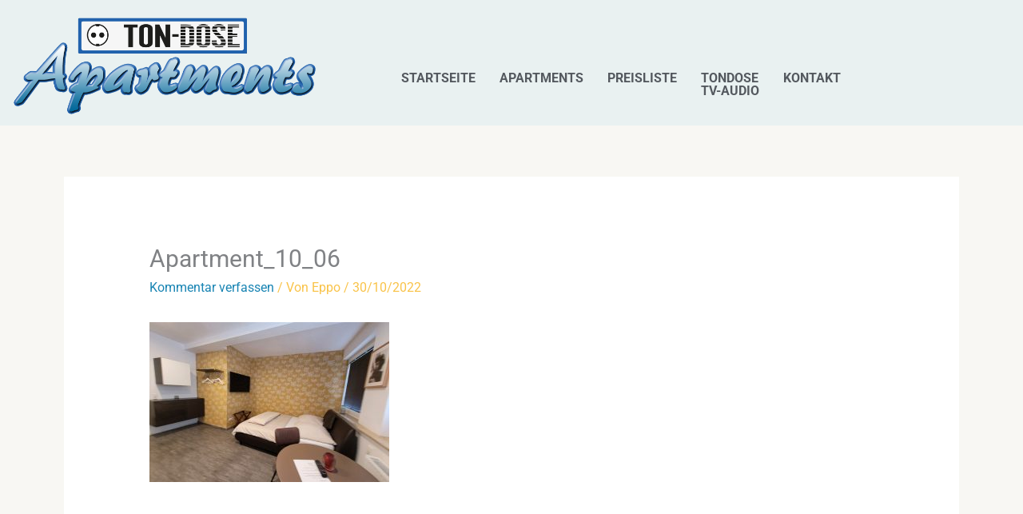

--- FILE ---
content_type: text/css
request_url: https://tondose-apartments.de/wp-content/uploads/elementor/css/post-26710.css?ver=1769282710
body_size: 609
content:
.elementor-26710 .elementor-element.elementor-element-1247395:not(.elementor-motion-effects-element-type-background), .elementor-26710 .elementor-element.elementor-element-1247395 > .elementor-motion-effects-container > .elementor-motion-effects-layer{background-color:#279ED112;}.elementor-26710 .elementor-element.elementor-element-1247395{transition:background 0.3s, border 0.3s, border-radius 0.3s, box-shadow 0.3s;padding:10px 0px 0px 0px;}.elementor-26710 .elementor-element.elementor-element-1247395 > .elementor-background-overlay{transition:background 0.3s, border-radius 0.3s, opacity 0.3s;}.elementor-26710 .elementor-element.elementor-element-159449e > .elementor-element-populated{margin:55px 0px 0px 0px;--e-column-margin-right:0px;--e-column-margin-left:0px;}.elementor-26710 .elementor-element.elementor-element-f9bc73f .menu-item a.hfe-menu-item{padding-left:15px;padding-right:15px;}.elementor-26710 .elementor-element.elementor-element-f9bc73f .menu-item a.hfe-sub-menu-item{padding-left:calc( 15px + 20px );padding-right:15px;}.elementor-26710 .elementor-element.elementor-element-f9bc73f .hfe-nav-menu__layout-vertical .menu-item ul ul a.hfe-sub-menu-item{padding-left:calc( 15px + 40px );padding-right:15px;}.elementor-26710 .elementor-element.elementor-element-f9bc73f .hfe-nav-menu__layout-vertical .menu-item ul ul ul a.hfe-sub-menu-item{padding-left:calc( 15px + 60px );padding-right:15px;}.elementor-26710 .elementor-element.elementor-element-f9bc73f .hfe-nav-menu__layout-vertical .menu-item ul ul ul ul a.hfe-sub-menu-item{padding-left:calc( 15px + 80px );padding-right:15px;}.elementor-26710 .elementor-element.elementor-element-f9bc73f .menu-item a.hfe-menu-item, .elementor-26710 .elementor-element.elementor-element-f9bc73f .menu-item a.hfe-sub-menu-item{padding-top:15px;padding-bottom:15px;}.elementor-26710 .elementor-element.elementor-element-f9bc73f ul.sub-menu{width:220px;}.elementor-26710 .elementor-element.elementor-element-f9bc73f .sub-menu a.hfe-sub-menu-item,
						 .elementor-26710 .elementor-element.elementor-element-f9bc73f nav.hfe-dropdown li a.hfe-menu-item,
						 .elementor-26710 .elementor-element.elementor-element-f9bc73f nav.hfe-dropdown li a.hfe-sub-menu-item,
						 .elementor-26710 .elementor-element.elementor-element-f9bc73f nav.hfe-dropdown-expandible li a.hfe-menu-item,
						 .elementor-26710 .elementor-element.elementor-element-f9bc73f nav.hfe-dropdown-expandible li a.hfe-sub-menu-item{padding-top:15px;padding-bottom:15px;}.elementor-26710 .elementor-element.elementor-element-f9bc73f .hfe-nav-menu__toggle{margin:0 auto;}.elementor-26710 .elementor-element.elementor-element-f9bc73f a.hfe-menu-item, .elementor-26710 .elementor-element.elementor-element-f9bc73f a.hfe-sub-menu-item{font-weight:bold;text-transform:uppercase;}.elementor-26710 .elementor-element.elementor-element-f9bc73f .menu-item a.hfe-menu-item, .elementor-26710 .elementor-element.elementor-element-f9bc73f .sub-menu a.hfe-sub-menu-item{color:var( --e-global-color-secondary );}.elementor-26710 .elementor-element.elementor-element-f9bc73f .sub-menu,
								.elementor-26710 .elementor-element.elementor-element-f9bc73f nav.hfe-dropdown,
								.elementor-26710 .elementor-element.elementor-element-f9bc73f nav.hfe-dropdown-expandible,
								.elementor-26710 .elementor-element.elementor-element-f9bc73f nav.hfe-dropdown .menu-item a.hfe-menu-item,
								.elementor-26710 .elementor-element.elementor-element-f9bc73f nav.hfe-dropdown .menu-item a.hfe-sub-menu-item{background-color:#fff;}.elementor-26710 .elementor-element.elementor-element-f9bc73f .sub-menu li.menu-item:not(:last-child),
						.elementor-26710 .elementor-element.elementor-element-f9bc73f nav.hfe-dropdown li.menu-item:not(:last-child),
						.elementor-26710 .elementor-element.elementor-element-f9bc73f nav.hfe-dropdown-expandible li.menu-item:not(:last-child){border-bottom-style:solid;border-bottom-color:#c4c4c4;border-bottom-width:1px;}@media(min-width:768px){.elementor-26710 .elementor-element.elementor-element-5479565{width:36.404%;}.elementor-26710 .elementor-element.elementor-element-159449e{width:63.596%;}}

--- FILE ---
content_type: text/css
request_url: https://tondose-apartments.de/wp-content/uploads/elementor/css/post-26714.css?ver=1769282710
body_size: 439
content:
.elementor-26714 .elementor-element.elementor-element-e035583:not(.elementor-motion-effects-element-type-background), .elementor-26714 .elementor-element.elementor-element-e035583 > .elementor-motion-effects-container > .elementor-motion-effects-layer{background-color:#279ED112;}.elementor-26714 .elementor-element.elementor-element-e035583{transition:background 0.3s, border 0.3s, border-radius 0.3s, box-shadow 0.3s;margin-top:25px;margin-bottom:0px;padding:30px 0px 0px 0px;}.elementor-26714 .elementor-element.elementor-element-e035583 > .elementor-background-overlay{transition:background 0.3s, border-radius 0.3s, opacity 0.3s;}.elementor-26714 .elementor-element.elementor-element-447db18 > .elementor-element-populated{padding:0px 23px 0px 0px;}.elementor-26714 .elementor-element.elementor-element-4e637dc .elementor-heading-title{text-transform:uppercase;}.elementor-26714 .elementor-element.elementor-element-24c39a0{font-size:14px;font-weight:bold;}.elementor-26714 .elementor-element.elementor-element-c381cfe .elementor-heading-title{text-transform:uppercase;}.elementor-26714 .elementor-element.elementor-element-9d6a578{font-size:14px;font-weight:bold;}.elementor-26714 .elementor-element.elementor-element-6df3386 .elementor-heading-title{text-transform:uppercase;}.elementor-26714 .elementor-element.elementor-element-983e80e{font-size:14px;font-weight:bold;}.elementor-26714 .elementor-element.elementor-element-73a8c5e:not(.elementor-motion-effects-element-type-background), .elementor-26714 .elementor-element.elementor-element-73a8c5e > .elementor-motion-effects-container > .elementor-motion-effects-layer{background-color:#279ED112;}.elementor-26714 .elementor-element.elementor-element-73a8c5e{transition:background 0.3s, border 0.3s, border-radius 0.3s, box-shadow 0.3s;}.elementor-26714 .elementor-element.elementor-element-73a8c5e > .elementor-background-overlay{transition:background 0.3s, border-radius 0.3s, opacity 0.3s;}.elementor-26714 .elementor-element.elementor-element-ec39619{text-align:end;font-size:12px;font-weight:bold;color:var( --e-global-color-secondary );}.elementor-26714 .elementor-element.elementor-element-3c85588 > .elementor-widget-container{padding:0px 0px 0px 50px;}.elementor-26714 .elementor-element.elementor-element-3c85588{text-align:start;font-size:12px;font-weight:bold;color:var( --e-global-color-secondary );}@media(min-width:768px){.elementor-26714 .elementor-element.elementor-element-447db18{width:25.526%;}.elementor-26714 .elementor-element.elementor-element-f6a7bb4{width:22.346%;}.elementor-26714 .elementor-element.elementor-element-6e1a75e{width:27.456%;}.elementor-26714 .elementor-element.elementor-element-9a8a56a{width:24.634%;}}